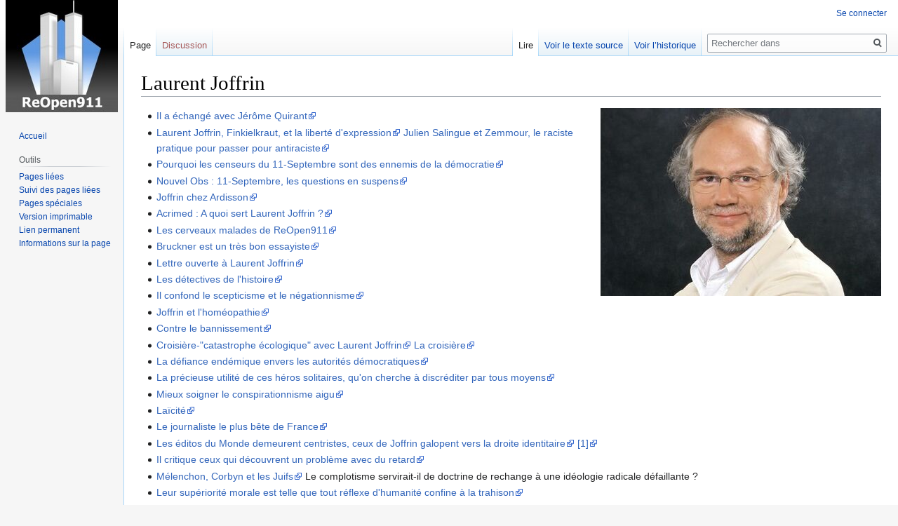

--- FILE ---
content_type: text/html; charset=UTF-8
request_url: http://wiki.reopen911.info/index.php/Laurent_Joffrin
body_size: 8148
content:

<!DOCTYPE html>
<html class="client-nojs" lang="fr" dir="ltr">
<head>
<meta charset="UTF-8"/>
<title>Laurent Joffrin — </title>
<script>document.documentElement.className="client-js";RLCONF={"wgBreakFrames":!1,"wgSeparatorTransformTable":[",\t."," \t,"],"wgDigitTransformTable":["",""],"wgDefaultDateFormat":"dmy","wgMonthNames":["","janvier","février","mars","avril","mai","juin","juillet","août","septembre","octobre","novembre","décembre"],"wgRequestId":"6af0d3018fc30ddaceab2ef0","wgCSPNonce":!1,"wgCanonicalNamespace":"","wgCanonicalSpecialPageName":!1,"wgNamespaceNumber":0,"wgPageName":"Laurent_Joffrin","wgTitle":"Laurent Joffrin","wgCurRevisionId":105332,"wgRevisionId":105332,"wgArticleId":67,"wgIsArticle":!0,"wgIsRedirect":!1,"wgAction":"view","wgUserName":null,"wgUserGroups":["*"],"wgCategories":[],"wgPageContentLanguage":"fr","wgPageContentModel":"wikitext","wgRelevantPageName":"Laurent_Joffrin","wgRelevantArticleId":67,"wgIsProbablyEditable":!1,"wgRelevantPageIsProbablyEditable":!1,"wgRestrictionEdit":[],"wgRestrictionMove":[]};RLSTATE={"site.styles":"ready","noscript":"ready","user.styles"
:"ready","user":"ready","user.options":"loading","skins.vector.styles.legacy":"ready"};RLPAGEMODULES=["site","mediawiki.page.startup","mediawiki.page.ready","skins.vector.legacy.js"];</script>
<script>(RLQ=window.RLQ||[]).push(function(){mw.loader.implement("user.options@1hzgi",function($,jQuery,require,module){/*@nomin*/mw.user.tokens.set({"patrolToken":"+\\","watchToken":"+\\","csrfToken":"+\\"});mw.user.options.set({"variant":"fr"});
});});</script>
<link rel="stylesheet" href="/load.php?lang=fr&amp;modules=skins.vector.styles.legacy&amp;only=styles&amp;skin=vector"/>
<script async="" src="/load.php?lang=fr&amp;modules=startup&amp;only=scripts&amp;raw=1&amp;skin=vector"></script>
<meta name="generator" content="MediaWiki 1.35.3"/>
<link rel="shortcut icon" href="/images/favicon.ico"/>
<link rel="search" type="application/opensearchdescription+xml" href="/opensearch_desc.php" title=" (fr)"/>
<link rel="EditURI" type="application/rsd+xml" href="http://wiki.reopen911.info/api.php?action=rsd"/>
<link rel="alternate" type="application/atom+xml" title="Flux Atom de " href="/index.php?title=Sp%C3%A9cial:Modifications_r%C3%A9centes&amp;feed=atom"/>
<!--[if lt IE 9]><script src="/resources/lib/html5shiv/html5shiv.js"></script><![endif]-->
</head>
<body class="mediawiki ltr sitedir-ltr mw-hide-empty-elt ns-0 ns-subject page-Laurent_Joffrin rootpage-Laurent_Joffrin skin-vector action-view skin-vector-legacy">
<div id="mw-page-base" class="noprint"></div>
<div id="mw-head-base" class="noprint"></div>
<div id="content" class="mw-body" role="main">
	<a id="top"></a>
	<div id="siteNotice" class="mw-body-content"></div>
	<div class="mw-indicators mw-body-content">
	</div>
	<h1 id="firstHeading" class="firstHeading" lang="fr">Laurent Joffrin</h1>
	<div id="bodyContent" class="mw-body-content">
		<div id="siteSub" class="noprint">De </div>
		<div id="contentSub"></div>
		<div id="contentSub2"></div>
		
		<div id="jump-to-nav"></div>
		<a class="mw-jump-link" href="#mw-head">Sauter à la navigation</a>
		<a class="mw-jump-link" href="#searchInput">Sauter à la recherche</a>
		<div id="mw-content-text" lang="fr" dir="ltr" class="mw-content-ltr"><div class="mw-parser-output"><div class="floatright"><a href="/index.php?title=Fichier:Laurent_Joffrin.jpg" class="image"><img alt="Laurent Joffrin.jpg" src="/images/thumb/b/b7/Laurent_Joffrin.jpg/400px-Laurent_Joffrin.jpg" decoding="async" width="400" height="268" srcset="/images/b/b7/Laurent_Joffrin.jpg 1.5x" /></a></div>
<ul><li><a rel="nofollow" class="external text" href="http://twitter.com/jeromequirant/status/1146135301116616709">Il a échangé avec Jérôme Quirant</a></li>
<li><a rel="nofollow" class="external text" href="http://twitter.com/ReOpen911_info/statuses/722110504441929728">Laurent Joffrin, Finkielkraut, et la liberté d'expression</a> <a rel="nofollow" class="external text" href="http://www.facebook.com/julien.slng/posts/10214566979582711">Julien Salingue et Zemmour, le raciste pratique pour passer pour antiraciste</a></li>
<li><a rel="nofollow" class="external text" href="http://www.reopen911.info/11-septembre/pourquoi-les-censeurs-du-11-septembre-sont-des-ennemis-de-la-democratie/">Pourquoi les censeurs du 11-Septembre sont des ennemis de la démocratie</a></li>
<li><a rel="nofollow" class="external text" href="http://www.reopen911.info/News/2011/09/08/nouvel-obs-11-septembre-les-questions-en-suspens/">Nouvel Obs&#160;: 11-Septembre, les questions en suspens</a></li>
<li><a rel="nofollow" class="external text" href="http://www.youtube.com/watch?v=DvBtpEAJF90">Joffrin chez Ardisson</a></li>
<li><a rel="nofollow" class="external text" href="http://www.facebook.com/permalink.php?story_fbid=10157192882771250&amp;id=94089796249">Acrimed&#160;: A quoi sert Laurent Joffrin&#160;?</a></li>
<li><a rel="nofollow" class="external text" href="http://twitter.com/laurent_joffrin/status/556578402107662337">Les cerveaux malades de ReOpen911</a></li>
<li><a rel="nofollow" class="external text" href="http://www.liberation.fr/debats/2017/02/14/l-imaginaire-de-bruckner_1548479">Bruckner est un très bon essayiste</a></li>
<li><a rel="nofollow" class="external text" href="http://www.reopen911.info/News/2010/07/18/lettre-ouverte-a-laurent-joffrin/">Lettre ouverte à Laurent Joffrin</a></li>
<li><a rel="nofollow" class="external text" href="http://wiki.reopen911.info/index.php/Les_détectives_de_l&#39;histoire">Les détectives de l'histoire</a></li>
<li><a rel="nofollow" class="external text" href="http://www.reopen911.info/News/2009/03/05/laurent-joffrin-sur-radio-suisse-romande-le-doute-jete-sur-la-version-officielle-du-11-septembre-2001-serait-une-sorte-de-negationnisme/">Il confond le scepticisme et le négationnisme</a></li>
<li><a rel="nofollow" class="external text" href="http://www.liberation.fr/politiques/2019/07/04/bertrand-collomb-wauquiez-homeopathie-et-rationalite_1737970">Joffrin et l'homéopathie</a></li>
<li><a rel="nofollow" class="external text" href="http://www.liberation.fr/politiques/2019/04/23/la-tactique-du-bannissement_1722886">Contre le bannissement</a></li>
<li><a rel="nofollow" class="external text" href="http://www.arretsurimages.net/articles/embarquez-pour-une-croisiere-catastrophe-ecologique-avec-laurent-joffrin">Croisière-"catastrophe écologique" avec Laurent Joffrin</a> <a rel="nofollow" class="external text" href="http://twitter.com/achabus/status/1167005077992804352">La croisière</a></li>
<li><a rel="nofollow" class="external text" href="http://www.liberation.fr/planete/2020/02/26/suspicion_1779797">La défiance endémique envers les autorités démocratiques</a></li>
<li><a rel="nofollow" class="external text" href="http://www.liberation.fr/france/2019/09/20/heroine_1752692">La précieuse utilité de ces héros solitaires, qu'on cherche à discréditer par tous moyens</a></li>
<li><a rel="nofollow" class="external text" href="http://www.liberation.fr/debats/2019/09/24/mieux-soigner-le-conspirationnisme-aigu_1753318">Mieux soigner le conspirationnisme aigu</a></li>
<li><a rel="nofollow" class="external text" href="http://twitter.com/Melusine_2/status/1192155752036814848">Laïcité</a></li>
<li><a rel="nofollow" class="external text" href="http://twitter.com/vivelefeu/status/1192842946669948930">Le journaliste le plus bête de France</a></li>
<li><a rel="nofollow" class="external text" href="http://twitter.com/Gjpvernant/status/1192334651613995009">Les éditos du Monde demeurent centristes, ceux de Joffrin galopent vers la droite identitaire</a> <a rel="nofollow" class="external autonumber" href="http://twitter.com/Gjpvernant/status/1193215393147604997">[1]</a></li>
<li><a rel="nofollow" class="external text" href="http://twitter.com/Luc_Bietry/status/1217358159729307648">Il critique ceux qui découvrent un problème avec du retard</a></li>
<li><a rel="nofollow" class="external text" href="http://www.liberation.fr/politiques/2019/12/16/melenchon-corbyn-et-les-juifs_1769545">Mélenchon, Corbyn et les Juifs</a> Le complotisme servirait-il de doctrine de rechange à une idéologie radicale défaillante&#160;?</li>
<li><a rel="nofollow" class="external text" href="http://twitter.com/RReichstadt/status/1229517175364476933">Leur supériorité morale est telle que tout réflexe d'humanité confine à la trahison</a></li>
<li><a rel="nofollow" class="external text" href="http://twitter.com/OlivierCyran/status/1221008057590845440">Pas d'éditos après 60 ans</a></li>
<li><a rel="nofollow" class="external text" href="http://twitter.com/Hedidonk1/status/1238380833981038592">Il est pour le retour de Valls</a></li>
<li><a rel="nofollow" class="external text" href="http://www.liberation.fr/politiques/2020/03/30/le-populisme-sanitaire_1783566">Le populisme dénonce les gouvernements qui essaient de lutter de manière à peu près rationnelle contre la pandémie</a></li>
<li><a rel="nofollow" class="external text" href="http://www.liberation.fr/politiques/2020/04/16/raoult-le-gaulois-refractaire_1785442">L'efficacité de la chloroquine est comme l'existence de Dieu. On ne peut pas la prouver mais on ne peut pas la réfuter</a></li>
<li><a rel="nofollow" class="external text" href="http://twitter.com/vivelefeu/status/1257611238747627520">Il est un instrument de la victoire du capitalisme dans la gauche</a> <a rel="nofollow" class="external autonumber" href="http://twitter.com/Uneheuredepeine/status/1257992375009509376">[2]</a></li>
<li><a rel="nofollow" class="external text" href="http://twitter.com/laur_dc1/status/1257989178102558720">Il s'en prend aux enseignants</a> il a cité les arguments favorables à la réouverture</li>
<li><a rel="nofollow" class="external text" href="http://twitter.com/OlivierCyran/status/1258042485978382337">Le journaliste le plus bête de France</a></li>
<li><a rel="nofollow" class="external text" href="http://twitter.com/vivelefeu/status/1258351316092493824">Toutontebue (Sébastien Fontenelle)</a></li>
<li><a rel="nofollow" class="external text" href="http://lmsi.net/Deboulonnage-civique">Contre l'antiracisme</a></li>
<li><a rel="nofollow" class="external text" href="http://twitter.com/vivelefeu/status/1283756840032129024">Il quitte Libé pour aider à recomposer la gauche</a> <a rel="nofollow" class="external text" href="http://twitter.com/acrimed_info/status/1284056351174463488">Acrimed</a></li>
<li><a rel="nofollow" class="external text" href="http://twitter.com/juliensalingue/status/1284088765905022978">Marx aurait changé d'avis probablement sur le capitalisme</a></li>
<li><a rel="nofollow" class="external text" href="http://www.arretsurimages.net/articles/libe-joffrin-sexfiltre-en-politique">Il a admis avoir "repatouillé" des passages d'un livre de François Hollande</a></li>
<li><a rel="nofollow" class="external text" href="http://twitter.com/vivelefeu/status/1285212166581301249">Laurent Joffrin, instrument de la victoire du capitalisme dans la gauche</a> Le marché est de gauche</li>
<li><a rel="nofollow" class="external text" href="http://www.monde-diplomatique.fr/2020/07/RIMBERT/61985">Le "truc" politique de Laurent Joffrin</a></li>
<li><a rel="nofollow" class="external text" href="http://twitter.com/Politis_fr/status/1285579445252902913">Joffrin veut rassembler la gauche sans LFI ni verts</a></li>
<li><a rel="nofollow" class="external text" href="http://twitter.com/d_schneidermann/status/1285492482629926914">Nicolas Beytout</a></li>
<li><a rel="nofollow" class="external text" href="http://twitter.com/OlivierCyran/status/1258042485978382337">Le journaliste le plus bête de France</a></li>
<li><a rel="nofollow" class="external text" href="http://twitter.com/MaxiMaxime/status/1285155907123531781">Le syndrome de l'imposteur</a></li>
<li><a rel="nofollow" class="external text" href="http://twitter.com/stupidites/status/1285220024945434625">Il défend  les valeurs du marché</a></li>
<li><a rel="nofollow" class="external text" href="http://twitter.com/edwyplenel/status/1284443970802720768">Mediapart</a></li>
<li><a rel="nofollow" class="external text" href="http://twitter.com/Gjpvernant/status/1189089825699311617">Sifaoui et le free speech</a></li>
<li><a rel="nofollow" class="external text" href="http://twitter.com/laurentchemla/status/1284064308129943552">Lâché par Libé</a></li>
<li><a rel="nofollow" class="external text" href="http://twitter.com/FerdinandLass/status/1283874831054835715">Il a droitisé le PS</a></li>
<li><a rel="nofollow" class="external text" href="http://twitter.com/TerreurGraphiQ/status/1285232418266525697">La gauche caviar, mais sans la gauche</a></li>
<li><a rel="nofollow" class="external text" href="http://twitter.com/Uneheuredepeine/status/1291252435521081344">La gauche zombie est déjà morte</a></li>
<li><a rel="nofollow" class="external text" href="http://www.engageons-nous.org/la_lettre_de_laurent_joffrin_7_les_deux_s_paratismes">La loi sur le séparatisme ne vise pas les musulmans</a></li>
<li><a rel="nofollow" class="external text" href="http://www.engageons-nous.org/la_lettre_de_laurent_joffrin_3">La cancel culture</a></li>
<li><a rel="nofollow" class="external text" href="http://twitter.com/SamGontier/status/1346722619014438913">Caution "de gauche" pour les fachos</a></li>
<li><a rel="nofollow" class="external text" href="http://twitter.com/vivelefeu/status/1358770879673556994">Il s'adresse aux découragés</a></li>
<li><a rel="nofollow" class="external text" href="http://twitter.com/JeanMessiha/status/1392944282751877121">Il quitte le plateau de i24</a></li>
<li><a rel="nofollow" class="external text" href="http://twitter.com/Laurent_Joffrin/status/1392858917323960321">La gauche radicale n'a rien fait pour le peuple</a></li>
<li><a rel="nofollow" class="external text" href="http://www.gala.fr/l_actu/news_de_stars/video-arretez-de-mentir-cest-fatigant-pascal-praud-pris-a-partie-par-laurent-joffrin_469627">Est-ce qu’un jour vous pouvez écouter ce que les autres vous disent&#160;?</a></li>
<li><a rel="nofollow" class="external text" href="http://twitter.com/CNEWS/status/1419680828515405829">Les 20% qui décident du sort de 80%</a></li>
<li><a rel="nofollow" class="external text" href="http://twitter.com/Pierre_GTIL/status/1419684079759470600">La droite pense qu'il est de gauche</a></li>
<li><a rel="nofollow" class="external text" href="https://twitter.com/d_schneidermann/status/1456585816826957831">Il arrive à être pertinent face à Pascal Praud</a></li>
<li><a rel="nofollow" class="external text" href="https://twitter.com/Melusine_2/status/1504824895938736129">Sans gauche de gouvernement, il n'y aura plus de gouvernement de gauche</a> La gauche rationnelle</li>
<li><a rel="nofollow" class="external text" href="https://twitter.com/achabus/status/1540239480514387968">Pascal Praud devrait interroger des riches</a></li>
<li><a rel="nofollow" class="external text" href="https://twitter.com/vivelefeu/status/1611027901008191493">Contre la droite</a></li>
<li><a rel="nofollow" class="external text" href="https://twitter.com/vivelefeu/status/1621500238967230464">L'islamophobie (de Philippe Tesson) ne le dérange pas</a></li>
<li><a rel="nofollow" class="external text" href="https://twitter.com/RReichstadt/status/1653012242844078083">Il est contre les nouveaux inquisiteurs</a> <a rel="nofollow" class="external text" href="https://twitter.com/Olivennes/status/1651995017479696403">Denis Olivennes</a></li>
<li><a rel="nofollow" class="external text" href="https://twitter.com/lofejoma/status/1697516762680439061">Il débattait avec extrême-droite sur CNews</a></li>
<li><a rel="nofollow" class="external text" href="https://twitter.com/caissesdegreve/status/1723849679513731511">Israël</a></li>
<li><a rel="nofollow" class="external text" href="https://x.com/realmarcel1/status/1804012876794904652">Drahi lui a-t-il imposé une tribune de Meyer Habib dans Libé&#160;?</a></li>
<li><a rel="nofollow" class="external text" href="https://lejournal.info/article/jean-luc-maduchon/">La diplomatie américaine, en décidant de sanctions économiques cruelles, a encore aggravé la situation au Venezuela</a></li>
<li><a rel="nofollow" class="external text" href="https://x.com/realmarcel1/status/1825504343967109151">Vive la gauche américaine (de droite)</a></li>
<li><a rel="nofollow" class="external text" href="https://x.com/JoffrinLaurent/status/1875518068836950466">Au bout de 15 mois, Israël a massacré suffisamment de Palestiniens</a></li></ul>
<p><br />
</p>
<ul><li><a href="/index.php?title=Les_%C3%A9ditocrates" title="Les éditocrates">Retour aux éditocrates</a></li></ul>
<!-- 
NewPP limit report
Cached time: 20260121050550
Cache expiry: 86400
Dynamic content: false
Complications: []
CPU time usage: 0.012 seconds
Real time usage: 0.012 seconds
Preprocessor visited node count: 1/1000000
Post‐expand include size: 0/2097152 bytes
Template argument size: 0/2097152 bytes
Highest expansion depth: 1/40
Expensive parser function count: 0/100
Unstrip recursion depth: 0/20
Unstrip post‐expand size: 0/5000000 bytes
-->
<!--
Transclusion expansion time report (%,ms,calls,template)
100.00%    0.000      1 -total
-->

<!-- Saved in parser cache with key wiki911:pcache:idhash:67-0!canonical and timestamp 20260121050550 and revision id 105332
 -->
</div></div><div class="printfooter">Récupérée de «&#160;<a dir="ltr" href="http://wiki.reopen911.info/index.php?title=Laurent_Joffrin&amp;oldid=105332">http://wiki.reopen911.info/index.php?title=Laurent_Joffrin&amp;oldid=105332</a>&#160;»</div>
		<div id="catlinks" class="catlinks catlinks-allhidden" data-mw="interface"></div>
	</div>
</div>

<div id="mw-navigation">
	<h2>Menu de navigation</h2>
	<div id="mw-head">
		<!-- Please do not use role attribute as CSS selector, it is deprecated. -->
<nav id="p-personal" class="vector-menu" aria-labelledby="p-personal-label" role="navigation" 
	 >
	<h3 id="p-personal-label">
		<span>Outils personnels</span>
	</h3>
	<!-- Please do not use the .body class, it is deprecated. -->
	<div class="body vector-menu-content">
		<!-- Please do not use the .menu class, it is deprecated. -->
		<ul class="vector-menu-content-list"><li id="pt-login"><a href="/index.php?title=Sp%C3%A9cial:Connexion&amp;returnto=Laurent+Joffrin" title="Nous vous encourageons à vous connecter ; ce n’est cependant pas obligatoire. [o]" accesskey="o">Se connecter</a></li></ul>
		
	</div>
</nav>


		<div id="left-navigation">
			<!-- Please do not use role attribute as CSS selector, it is deprecated. -->
<nav id="p-namespaces" class="vector-menu vector-menu-tabs vectorTabs" aria-labelledby="p-namespaces-label" role="navigation" 
	 >
	<h3 id="p-namespaces-label">
		<span>Espaces de noms</span>
	</h3>
	<!-- Please do not use the .body class, it is deprecated. -->
	<div class="body vector-menu-content">
		<!-- Please do not use the .menu class, it is deprecated. -->
		<ul class="vector-menu-content-list"><li id="ca-nstab-main" class="selected"><a href="/index.php?title=Laurent_Joffrin" title="Voir le contenu de la page [c]" accesskey="c">Page</a></li><li id="ca-talk" class="new"><a href="/index.php?title=Discussion:Laurent_Joffrin&amp;action=edit&amp;redlink=1" rel="discussion" title="Discussion au sujet de cette page de contenu (page inexistante) [t]" accesskey="t">Discussion</a></li></ul>
		
	</div>
</nav>


			<!-- Please do not use role attribute as CSS selector, it is deprecated. -->
<nav id="p-variants" class="vector-menu-empty emptyPortlet vector-menu vector-menu-dropdown vectorMenu" aria-labelledby="p-variants-label" role="navigation" 
	 >
	<input type="checkbox" class="vector-menu-checkbox vectorMenuCheckbox" aria-labelledby="p-variants-label" />
	<h3 id="p-variants-label">
		<span>Variantes</span>
	</h3>
	<!-- Please do not use the .body class, it is deprecated. -->
	<div class="body vector-menu-content">
		<!-- Please do not use the .menu class, it is deprecated. -->
		<ul class="menu vector-menu-content-list"></ul>
		
	</div>
</nav>


		</div>
		<div id="right-navigation">
			<!-- Please do not use role attribute as CSS selector, it is deprecated. -->
<nav id="p-views" class="vector-menu vector-menu-tabs vectorTabs" aria-labelledby="p-views-label" role="navigation" 
	 >
	<h3 id="p-views-label">
		<span>Affichages</span>
	</h3>
	<!-- Please do not use the .body class, it is deprecated. -->
	<div class="body vector-menu-content">
		<!-- Please do not use the .menu class, it is deprecated. -->
		<ul class="vector-menu-content-list"><li id="ca-view" class="collapsible selected"><a href="/index.php?title=Laurent_Joffrin">Lire</a></li><li id="ca-viewsource" class="collapsible"><a href="/index.php?title=Laurent_Joffrin&amp;action=edit" title="Cette page est protégée.&#10;Vous pouvez toutefois en visualiser la source. [e]" accesskey="e">Voir le texte source</a></li><li id="ca-history" class="collapsible"><a href="/index.php?title=Laurent_Joffrin&amp;action=history" title="Historique des versions de cette page [h]" accesskey="h">Voir l’historique</a></li></ul>
		
	</div>
</nav>


			<!-- Please do not use role attribute as CSS selector, it is deprecated. -->
<nav id="p-cactions" class="vector-menu-empty emptyPortlet vector-menu vector-menu-dropdown vectorMenu" aria-labelledby="p-cactions-label" role="navigation" 
	 >
	<input type="checkbox" class="vector-menu-checkbox vectorMenuCheckbox" aria-labelledby="p-cactions-label" />
	<h3 id="p-cactions-label">
		<span>Plus</span>
	</h3>
	<!-- Please do not use the .body class, it is deprecated. -->
	<div class="body vector-menu-content">
		<!-- Please do not use the .menu class, it is deprecated. -->
		<ul class="menu vector-menu-content-list"></ul>
		
	</div>
</nav>


			<div id="p-search" role="search">
	<h3 >
		<label for="searchInput">Rechercher</label>
	</h3>
	<form action="/index.php" id="searchform">
		<div id="simpleSearch">
			<input type="search" name="search" placeholder="Rechercher dans " title="Rechercher dans  [f]" accesskey="f" id="searchInput"/>
			<input type="hidden" name="title" value="Spécial:Recherche">
			<input type="submit" name="fulltext" value="Rechercher" title="Rechercher les pages comportant ce texte." id="mw-searchButton" class="searchButton mw-fallbackSearchButton"/>
			<input type="submit" name="go" value="Lire" title="Accédez à une page du même nom si elle existe" id="searchButton" class="searchButton"/>
		</div>
	</form>
</div>

		</div>
	</div>
	
<div id="mw-panel">
	<div id="p-logo" role="banner">
		<a  title="Visiter la page d’accueil" class="mw-wiki-logo" href="/index.php?title=Accueil"></a>
	</div>
	<!-- Please do not use role attribute as CSS selector, it is deprecated. -->
<nav id="p-navigation" class="vector-menu vector-menu-portal portal portal-first" aria-labelledby="p-navigation-label" role="navigation" 
	 >
	<h3 id="p-navigation-label">
		<span>Navigation</span>
	</h3>
	<!-- Please do not use the .body class, it is deprecated. -->
	<div class="body vector-menu-content">
		<!-- Please do not use the .menu class, it is deprecated. -->
		<ul class="vector-menu-content-list"><li id="n-mainpage-description"><a href="/index.php?title=Accueil" title="Accueil général [z]" accesskey="z">Accueil</a></li></ul>
		
	</div>
</nav>


	<!-- Please do not use role attribute as CSS selector, it is deprecated. -->
<nav id="p-tb" class="vector-menu vector-menu-portal portal" aria-labelledby="p-tb-label" role="navigation" 
	 >
	<h3 id="p-tb-label">
		<span>Outils</span>
	</h3>
	<!-- Please do not use the .body class, it is deprecated. -->
	<div class="body vector-menu-content">
		<!-- Please do not use the .menu class, it is deprecated. -->
		<ul class="vector-menu-content-list"><li id="t-whatlinkshere"><a href="/index.php?title=Sp%C3%A9cial:Pages_li%C3%A9es/Laurent_Joffrin" title="Liste des pages liées qui pointent sur celle-ci [j]" accesskey="j">Pages liées</a></li><li id="t-recentchangeslinked"><a href="/index.php?title=Sp%C3%A9cial:Suivi_des_liens/Laurent_Joffrin" rel="nofollow" title="Liste des modifications récentes des pages appelées par celle-ci [k]" accesskey="k">Suivi des pages liées</a></li><li id="t-specialpages"><a href="/index.php?title=Sp%C3%A9cial:Pages_sp%C3%A9ciales" title="Liste de toutes les pages spéciales [q]" accesskey="q">Pages spéciales</a></li><li id="t-print"><a href="javascript:print();" rel="alternate" title="Version imprimable de cette page [p]" accesskey="p">Version imprimable</a></li><li id="t-permalink"><a href="/index.php?title=Laurent_Joffrin&amp;oldid=105332" title="Adresse permanente de cette version de la page">Lien permanent</a></li><li id="t-info"><a href="/index.php?title=Laurent_Joffrin&amp;action=info" title="Plus d’informations sur cette page">Informations sur la page</a></li></ul>
		
	</div>
</nav>


	
</div>

</div>

<footer id="footer" class="mw-footer" role="contentinfo" >
	<ul id="footer-info" >
		<li id="footer-info-lastmod"> La dernière modification de cette page a été faite le 5 janvier 2025 à 13:26.</li>
	</ul>
	<ul id="footer-places" >
		<li id="footer-places-privacy"><a href="/index.php?title=Projet:Politique_de_confidentialit%C3%A9" title="Projet:Politique de confidentialité">Politique de confidentialité</a></li>
		<li id="footer-places-about"><a href="/index.php?title=Projet:%C3%80_propos_de" title="Projet:À propos de">À propos de </a></li>
		<li id="footer-places-disclaimer"><a href="/index.php?title=Projet:Avertissements_g%C3%A9n%C3%A9raux" title="Projet:Avertissements généraux">Avertissements</a></li>
	</ul>
	<ul id="footer-icons" class="noprint">
		<li id="footer-poweredbyico"><a href="https://www.mediawiki.org/"><img src="/resources/assets/poweredby_mediawiki_88x31.png" alt="Powered by MediaWiki" srcset="/resources/assets/poweredby_mediawiki_132x47.png 1.5x, /resources/assets/poweredby_mediawiki_176x62.png 2x" width="88" height="31" loading="lazy"/></a></li>
	</ul>
	<div style="clear: both;"></div>
</footer>



<script>(RLQ=window.RLQ||[]).push(function(){mw.config.set({"wgPageParseReport":{"limitreport":{"cputime":"0.012","walltime":"0.012","ppvisitednodes":{"value":1,"limit":1000000},"postexpandincludesize":{"value":0,"limit":2097152},"templateargumentsize":{"value":0,"limit":2097152},"expansiondepth":{"value":1,"limit":40},"expensivefunctioncount":{"value":0,"limit":100},"unstrip-depth":{"value":0,"limit":20},"unstrip-size":{"value":0,"limit":5000000},"timingprofile":["100.00%    0.000      1 -total"]},"cachereport":{"timestamp":"20260121050550","ttl":86400,"transientcontent":false}}});mw.config.set({"wgBackendResponseTime":63});});</script></body></html>
